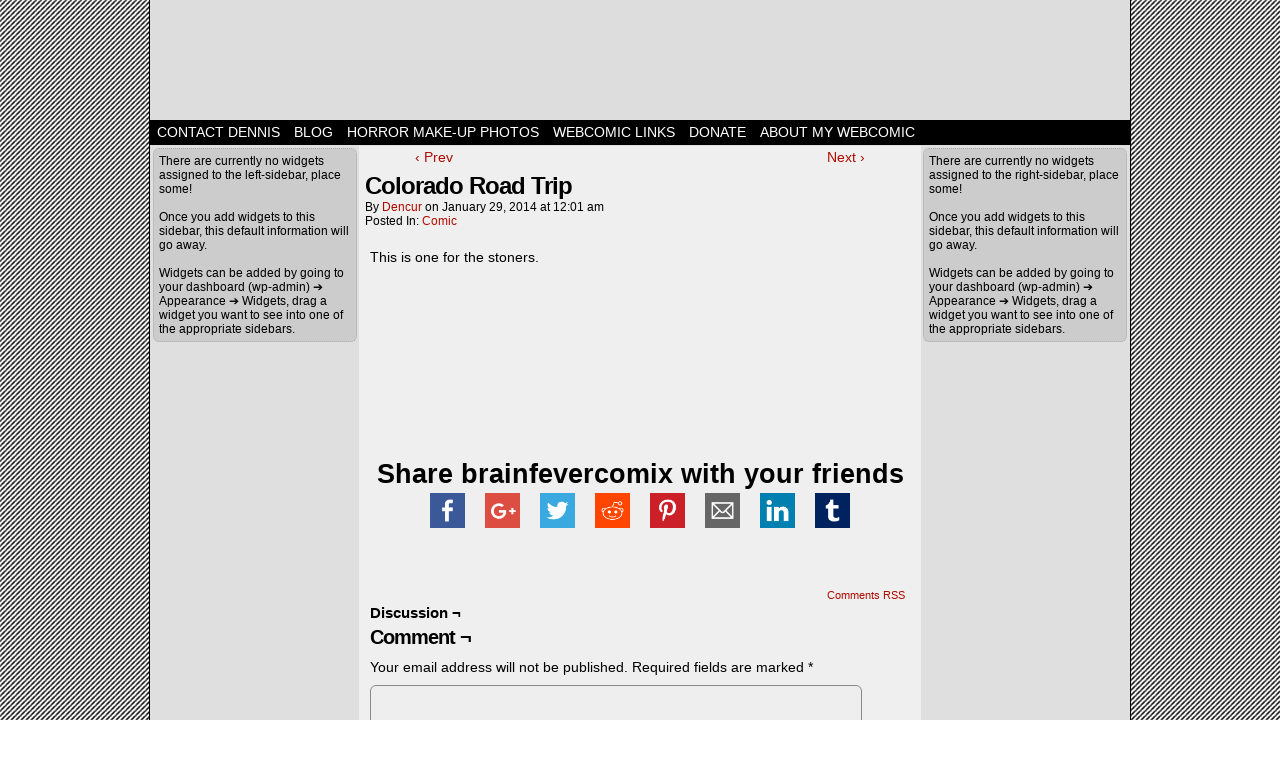

--- FILE ---
content_type: text/html; charset=UTF-8
request_url: http://www.brainfevercomix.com/colorado-road-trip/
body_size: 10944
content:
<!DOCTYPE html>
<html xmlns="http://www.w3.org/1999/xhtml" lang="en-US"> 
<head>
	<meta http-equiv="Content-Type" content="text/html; charset=UTF-8" />
	<link rel="stylesheet" href="http://www.brainfevercomix.com/wp-content/themes/comicpress-boxed/style.css" type="text/css" media="screen" />
	<link rel="pingback" href="http://www.brainfevercomix.com/xmlrpc.php" />
	<meta name="ComicPress" content="4.4" />
<meta name='robots' content='index, follow, max-image-preview:large, max-snippet:-1, max-video-preview:-1' />

	<!-- This site is optimized with the Yoast SEO plugin v26.5 - https://yoast.com/wordpress/plugins/seo/ -->
	<title>Colorado Road Trip -</title>
	<link rel="canonical" href="http://www.brainfevercomix.com/colorado-road-trip/" />
	<meta property="og:locale" content="en_US" />
	<meta property="og:type" content="article" />
	<meta property="og:title" content="Colorado Road Trip -" />
	<meta property="og:description" content="This is one for the stoners. Share brainfevercomix with your friendsFacebookGoogleTwitterRedditPinterestEmailLinkedinTumblr" />
	<meta property="og:url" content="http://www.brainfevercomix.com/colorado-road-trip/" />
	<meta property="article:published_time" content="2014-01-29T00:01:00+00:00" />
	<meta name="author" content="Dencur" />
	<meta name="twitter:label1" content="Written by" />
	<meta name="twitter:data1" content="Dencur" />
	<script type="application/ld+json" class="yoast-schema-graph">{"@context":"https://schema.org","@graph":[{"@type":"WebPage","@id":"http://www.brainfevercomix.com/colorado-road-trip/","url":"http://www.brainfevercomix.com/colorado-road-trip/","name":"Colorado Road Trip -","isPartOf":{"@id":"http://www.brainfevercomix.com/#website"},"datePublished":"2014-01-29T00:01:00+00:00","author":{"@id":"http://www.brainfevercomix.com/#/schema/person/a32fb26baa6e89a7dc0e6d2c99300e54"},"breadcrumb":{"@id":"http://www.brainfevercomix.com/colorado-road-trip/#breadcrumb"},"inLanguage":"en-US","potentialAction":[{"@type":"ReadAction","target":["http://www.brainfevercomix.com/colorado-road-trip/"]}]},{"@type":"BreadcrumbList","@id":"http://www.brainfevercomix.com/colorado-road-trip/#breadcrumb","itemListElement":[{"@type":"ListItem","position":1,"name":"Home","item":"http://www.brainfevercomix.com/"},{"@type":"ListItem","position":2,"name":"Colorado Road Trip"}]},{"@type":"WebSite","@id":"http://www.brainfevercomix.com/#website","url":"http://www.brainfevercomix.com/","name":"","description":"","potentialAction":[{"@type":"SearchAction","target":{"@type":"EntryPoint","urlTemplate":"http://www.brainfevercomix.com/?s={search_term_string}"},"query-input":{"@type":"PropertyValueSpecification","valueRequired":true,"valueName":"search_term_string"}}],"inLanguage":"en-US"},{"@type":"Person","@id":"http://www.brainfevercomix.com/#/schema/person/a32fb26baa6e89a7dc0e6d2c99300e54","name":"Dencur","image":{"@type":"ImageObject","inLanguage":"en-US","@id":"http://www.brainfevercomix.com/#/schema/person/image/","url":"https://secure.gravatar.com/avatar/e3e8f76787ee57b1e998de568046e72e1c25918aaf2003be2ba2f03d7c3e8290?s=96&d=mm&r=g","contentUrl":"https://secure.gravatar.com/avatar/e3e8f76787ee57b1e998de568046e72e1c25918aaf2003be2ba2f03d7c3e8290?s=96&d=mm&r=g","caption":"Dencur"},"url":"http://www.brainfevercomix.com/author/dencur/"}]}</script>
	<!-- / Yoast SEO plugin. -->


<link rel='dns-prefetch' href='//w.sharethis.com' />
<link rel="alternate" type="application/rss+xml" title=" &raquo; Feed" href="http://www.brainfevercomix.com/feed/" />
<link rel="alternate" type="application/rss+xml" title=" &raquo; Comments Feed" href="http://www.brainfevercomix.com/comments/feed/" />
<link rel="alternate" type="application/rss+xml" title=" &raquo; Colorado Road Trip Comments Feed" href="http://www.brainfevercomix.com/colorado-road-trip/feed/" />
<link rel="alternate" title="oEmbed (JSON)" type="application/json+oembed" href="http://www.brainfevercomix.com/wp-json/oembed/1.0/embed?url=http%3A%2F%2Fwww.brainfevercomix.com%2Fcolorado-road-trip%2F" />
<link rel="alternate" title="oEmbed (XML)" type="text/xml+oembed" href="http://www.brainfevercomix.com/wp-json/oembed/1.0/embed?url=http%3A%2F%2Fwww.brainfevercomix.com%2Fcolorado-road-trip%2F&#038;format=xml" />
<style id='wp-img-auto-sizes-contain-inline-css' type='text/css'>
img:is([sizes=auto i],[sizes^="auto," i]){contain-intrinsic-size:3000px 1500px}
/*# sourceURL=wp-img-auto-sizes-contain-inline-css */
</style>
<style id='wp-emoji-styles-inline-css' type='text/css'>

	img.wp-smiley, img.emoji {
		display: inline !important;
		border: none !important;
		box-shadow: none !important;
		height: 1em !important;
		width: 1em !important;
		margin: 0 0.07em !important;
		vertical-align: -0.1em !important;
		background: none !important;
		padding: 0 !important;
	}
/*# sourceURL=wp-emoji-styles-inline-css */
</style>
<style id='wp-block-library-inline-css' type='text/css'>
:root{--wp-block-synced-color:#7a00df;--wp-block-synced-color--rgb:122,0,223;--wp-bound-block-color:var(--wp-block-synced-color);--wp-editor-canvas-background:#ddd;--wp-admin-theme-color:#007cba;--wp-admin-theme-color--rgb:0,124,186;--wp-admin-theme-color-darker-10:#006ba1;--wp-admin-theme-color-darker-10--rgb:0,107,160.5;--wp-admin-theme-color-darker-20:#005a87;--wp-admin-theme-color-darker-20--rgb:0,90,135;--wp-admin-border-width-focus:2px}@media (min-resolution:192dpi){:root{--wp-admin-border-width-focus:1.5px}}.wp-element-button{cursor:pointer}:root .has-very-light-gray-background-color{background-color:#eee}:root .has-very-dark-gray-background-color{background-color:#313131}:root .has-very-light-gray-color{color:#eee}:root .has-very-dark-gray-color{color:#313131}:root .has-vivid-green-cyan-to-vivid-cyan-blue-gradient-background{background:linear-gradient(135deg,#00d084,#0693e3)}:root .has-purple-crush-gradient-background{background:linear-gradient(135deg,#34e2e4,#4721fb 50%,#ab1dfe)}:root .has-hazy-dawn-gradient-background{background:linear-gradient(135deg,#faaca8,#dad0ec)}:root .has-subdued-olive-gradient-background{background:linear-gradient(135deg,#fafae1,#67a671)}:root .has-atomic-cream-gradient-background{background:linear-gradient(135deg,#fdd79a,#004a59)}:root .has-nightshade-gradient-background{background:linear-gradient(135deg,#330968,#31cdcf)}:root .has-midnight-gradient-background{background:linear-gradient(135deg,#020381,#2874fc)}:root{--wp--preset--font-size--normal:16px;--wp--preset--font-size--huge:42px}.has-regular-font-size{font-size:1em}.has-larger-font-size{font-size:2.625em}.has-normal-font-size{font-size:var(--wp--preset--font-size--normal)}.has-huge-font-size{font-size:var(--wp--preset--font-size--huge)}.has-text-align-center{text-align:center}.has-text-align-left{text-align:left}.has-text-align-right{text-align:right}.has-fit-text{white-space:nowrap!important}#end-resizable-editor-section{display:none}.aligncenter{clear:both}.items-justified-left{justify-content:flex-start}.items-justified-center{justify-content:center}.items-justified-right{justify-content:flex-end}.items-justified-space-between{justify-content:space-between}.screen-reader-text{border:0;clip-path:inset(50%);height:1px;margin:-1px;overflow:hidden;padding:0;position:absolute;width:1px;word-wrap:normal!important}.screen-reader-text:focus{background-color:#ddd;clip-path:none;color:#444;display:block;font-size:1em;height:auto;left:5px;line-height:normal;padding:15px 23px 14px;text-decoration:none;top:5px;width:auto;z-index:100000}html :where(.has-border-color){border-style:solid}html :where([style*=border-top-color]){border-top-style:solid}html :where([style*=border-right-color]){border-right-style:solid}html :where([style*=border-bottom-color]){border-bottom-style:solid}html :where([style*=border-left-color]){border-left-style:solid}html :where([style*=border-width]){border-style:solid}html :where([style*=border-top-width]){border-top-style:solid}html :where([style*=border-right-width]){border-right-style:solid}html :where([style*=border-bottom-width]){border-bottom-style:solid}html :where([style*=border-left-width]){border-left-style:solid}html :where(img[class*=wp-image-]){height:auto;max-width:100%}:where(figure){margin:0 0 1em}html :where(.is-position-sticky){--wp-admin--admin-bar--position-offset:var(--wp-admin--admin-bar--height,0px)}@media screen and (max-width:600px){html :where(.is-position-sticky){--wp-admin--admin-bar--position-offset:0px}}

/*# sourceURL=wp-block-library-inline-css */
</style><style id='global-styles-inline-css' type='text/css'>
:root{--wp--preset--aspect-ratio--square: 1;--wp--preset--aspect-ratio--4-3: 4/3;--wp--preset--aspect-ratio--3-4: 3/4;--wp--preset--aspect-ratio--3-2: 3/2;--wp--preset--aspect-ratio--2-3: 2/3;--wp--preset--aspect-ratio--16-9: 16/9;--wp--preset--aspect-ratio--9-16: 9/16;--wp--preset--color--black: #000000;--wp--preset--color--cyan-bluish-gray: #abb8c3;--wp--preset--color--white: #ffffff;--wp--preset--color--pale-pink: #f78da7;--wp--preset--color--vivid-red: #cf2e2e;--wp--preset--color--luminous-vivid-orange: #ff6900;--wp--preset--color--luminous-vivid-amber: #fcb900;--wp--preset--color--light-green-cyan: #7bdcb5;--wp--preset--color--vivid-green-cyan: #00d084;--wp--preset--color--pale-cyan-blue: #8ed1fc;--wp--preset--color--vivid-cyan-blue: #0693e3;--wp--preset--color--vivid-purple: #9b51e0;--wp--preset--gradient--vivid-cyan-blue-to-vivid-purple: linear-gradient(135deg,rgb(6,147,227) 0%,rgb(155,81,224) 100%);--wp--preset--gradient--light-green-cyan-to-vivid-green-cyan: linear-gradient(135deg,rgb(122,220,180) 0%,rgb(0,208,130) 100%);--wp--preset--gradient--luminous-vivid-amber-to-luminous-vivid-orange: linear-gradient(135deg,rgb(252,185,0) 0%,rgb(255,105,0) 100%);--wp--preset--gradient--luminous-vivid-orange-to-vivid-red: linear-gradient(135deg,rgb(255,105,0) 0%,rgb(207,46,46) 100%);--wp--preset--gradient--very-light-gray-to-cyan-bluish-gray: linear-gradient(135deg,rgb(238,238,238) 0%,rgb(169,184,195) 100%);--wp--preset--gradient--cool-to-warm-spectrum: linear-gradient(135deg,rgb(74,234,220) 0%,rgb(151,120,209) 20%,rgb(207,42,186) 40%,rgb(238,44,130) 60%,rgb(251,105,98) 80%,rgb(254,248,76) 100%);--wp--preset--gradient--blush-light-purple: linear-gradient(135deg,rgb(255,206,236) 0%,rgb(152,150,240) 100%);--wp--preset--gradient--blush-bordeaux: linear-gradient(135deg,rgb(254,205,165) 0%,rgb(254,45,45) 50%,rgb(107,0,62) 100%);--wp--preset--gradient--luminous-dusk: linear-gradient(135deg,rgb(255,203,112) 0%,rgb(199,81,192) 50%,rgb(65,88,208) 100%);--wp--preset--gradient--pale-ocean: linear-gradient(135deg,rgb(255,245,203) 0%,rgb(182,227,212) 50%,rgb(51,167,181) 100%);--wp--preset--gradient--electric-grass: linear-gradient(135deg,rgb(202,248,128) 0%,rgb(113,206,126) 100%);--wp--preset--gradient--midnight: linear-gradient(135deg,rgb(2,3,129) 0%,rgb(40,116,252) 100%);--wp--preset--font-size--small: 13px;--wp--preset--font-size--medium: 20px;--wp--preset--font-size--large: 36px;--wp--preset--font-size--x-large: 42px;--wp--preset--spacing--20: 0.44rem;--wp--preset--spacing--30: 0.67rem;--wp--preset--spacing--40: 1rem;--wp--preset--spacing--50: 1.5rem;--wp--preset--spacing--60: 2.25rem;--wp--preset--spacing--70: 3.38rem;--wp--preset--spacing--80: 5.06rem;--wp--preset--shadow--natural: 6px 6px 9px rgba(0, 0, 0, 0.2);--wp--preset--shadow--deep: 12px 12px 50px rgba(0, 0, 0, 0.4);--wp--preset--shadow--sharp: 6px 6px 0px rgba(0, 0, 0, 0.2);--wp--preset--shadow--outlined: 6px 6px 0px -3px rgb(255, 255, 255), 6px 6px rgb(0, 0, 0);--wp--preset--shadow--crisp: 6px 6px 0px rgb(0, 0, 0);}:where(.is-layout-flex){gap: 0.5em;}:where(.is-layout-grid){gap: 0.5em;}body .is-layout-flex{display: flex;}.is-layout-flex{flex-wrap: wrap;align-items: center;}.is-layout-flex > :is(*, div){margin: 0;}body .is-layout-grid{display: grid;}.is-layout-grid > :is(*, div){margin: 0;}:where(.wp-block-columns.is-layout-flex){gap: 2em;}:where(.wp-block-columns.is-layout-grid){gap: 2em;}:where(.wp-block-post-template.is-layout-flex){gap: 1.25em;}:where(.wp-block-post-template.is-layout-grid){gap: 1.25em;}.has-black-color{color: var(--wp--preset--color--black) !important;}.has-cyan-bluish-gray-color{color: var(--wp--preset--color--cyan-bluish-gray) !important;}.has-white-color{color: var(--wp--preset--color--white) !important;}.has-pale-pink-color{color: var(--wp--preset--color--pale-pink) !important;}.has-vivid-red-color{color: var(--wp--preset--color--vivid-red) !important;}.has-luminous-vivid-orange-color{color: var(--wp--preset--color--luminous-vivid-orange) !important;}.has-luminous-vivid-amber-color{color: var(--wp--preset--color--luminous-vivid-amber) !important;}.has-light-green-cyan-color{color: var(--wp--preset--color--light-green-cyan) !important;}.has-vivid-green-cyan-color{color: var(--wp--preset--color--vivid-green-cyan) !important;}.has-pale-cyan-blue-color{color: var(--wp--preset--color--pale-cyan-blue) !important;}.has-vivid-cyan-blue-color{color: var(--wp--preset--color--vivid-cyan-blue) !important;}.has-vivid-purple-color{color: var(--wp--preset--color--vivid-purple) !important;}.has-black-background-color{background-color: var(--wp--preset--color--black) !important;}.has-cyan-bluish-gray-background-color{background-color: var(--wp--preset--color--cyan-bluish-gray) !important;}.has-white-background-color{background-color: var(--wp--preset--color--white) !important;}.has-pale-pink-background-color{background-color: var(--wp--preset--color--pale-pink) !important;}.has-vivid-red-background-color{background-color: var(--wp--preset--color--vivid-red) !important;}.has-luminous-vivid-orange-background-color{background-color: var(--wp--preset--color--luminous-vivid-orange) !important;}.has-luminous-vivid-amber-background-color{background-color: var(--wp--preset--color--luminous-vivid-amber) !important;}.has-light-green-cyan-background-color{background-color: var(--wp--preset--color--light-green-cyan) !important;}.has-vivid-green-cyan-background-color{background-color: var(--wp--preset--color--vivid-green-cyan) !important;}.has-pale-cyan-blue-background-color{background-color: var(--wp--preset--color--pale-cyan-blue) !important;}.has-vivid-cyan-blue-background-color{background-color: var(--wp--preset--color--vivid-cyan-blue) !important;}.has-vivid-purple-background-color{background-color: var(--wp--preset--color--vivid-purple) !important;}.has-black-border-color{border-color: var(--wp--preset--color--black) !important;}.has-cyan-bluish-gray-border-color{border-color: var(--wp--preset--color--cyan-bluish-gray) !important;}.has-white-border-color{border-color: var(--wp--preset--color--white) !important;}.has-pale-pink-border-color{border-color: var(--wp--preset--color--pale-pink) !important;}.has-vivid-red-border-color{border-color: var(--wp--preset--color--vivid-red) !important;}.has-luminous-vivid-orange-border-color{border-color: var(--wp--preset--color--luminous-vivid-orange) !important;}.has-luminous-vivid-amber-border-color{border-color: var(--wp--preset--color--luminous-vivid-amber) !important;}.has-light-green-cyan-border-color{border-color: var(--wp--preset--color--light-green-cyan) !important;}.has-vivid-green-cyan-border-color{border-color: var(--wp--preset--color--vivid-green-cyan) !important;}.has-pale-cyan-blue-border-color{border-color: var(--wp--preset--color--pale-cyan-blue) !important;}.has-vivid-cyan-blue-border-color{border-color: var(--wp--preset--color--vivid-cyan-blue) !important;}.has-vivid-purple-border-color{border-color: var(--wp--preset--color--vivid-purple) !important;}.has-vivid-cyan-blue-to-vivid-purple-gradient-background{background: var(--wp--preset--gradient--vivid-cyan-blue-to-vivid-purple) !important;}.has-light-green-cyan-to-vivid-green-cyan-gradient-background{background: var(--wp--preset--gradient--light-green-cyan-to-vivid-green-cyan) !important;}.has-luminous-vivid-amber-to-luminous-vivid-orange-gradient-background{background: var(--wp--preset--gradient--luminous-vivid-amber-to-luminous-vivid-orange) !important;}.has-luminous-vivid-orange-to-vivid-red-gradient-background{background: var(--wp--preset--gradient--luminous-vivid-orange-to-vivid-red) !important;}.has-very-light-gray-to-cyan-bluish-gray-gradient-background{background: var(--wp--preset--gradient--very-light-gray-to-cyan-bluish-gray) !important;}.has-cool-to-warm-spectrum-gradient-background{background: var(--wp--preset--gradient--cool-to-warm-spectrum) !important;}.has-blush-light-purple-gradient-background{background: var(--wp--preset--gradient--blush-light-purple) !important;}.has-blush-bordeaux-gradient-background{background: var(--wp--preset--gradient--blush-bordeaux) !important;}.has-luminous-dusk-gradient-background{background: var(--wp--preset--gradient--luminous-dusk) !important;}.has-pale-ocean-gradient-background{background: var(--wp--preset--gradient--pale-ocean) !important;}.has-electric-grass-gradient-background{background: var(--wp--preset--gradient--electric-grass) !important;}.has-midnight-gradient-background{background: var(--wp--preset--gradient--midnight) !important;}.has-small-font-size{font-size: var(--wp--preset--font-size--small) !important;}.has-medium-font-size{font-size: var(--wp--preset--font-size--medium) !important;}.has-large-font-size{font-size: var(--wp--preset--font-size--large) !important;}.has-x-large-font-size{font-size: var(--wp--preset--font-size--x-large) !important;}
/*# sourceURL=global-styles-inline-css */
</style>

<style id='classic-theme-styles-inline-css' type='text/css'>
/*! This file is auto-generated */
.wp-block-button__link{color:#fff;background-color:#32373c;border-radius:9999px;box-shadow:none;text-decoration:none;padding:calc(.667em + 2px) calc(1.333em + 2px);font-size:1.125em}.wp-block-file__button{background:#32373c;color:#fff;text-decoration:none}
/*# sourceURL=/wp-includes/css/classic-themes.min.css */
</style>
<link rel='stylesheet' id='adsns_css-css' href='http://www.brainfevercomix.com/wp-content/plugins/adsense-plugin/css/adsns.css?ver=1.50' type='text/css' media='all' />
<link rel='stylesheet' id='toocheke-companion-likes-css' href='http://www.brainfevercomix.com/wp-content/plugins/toocheke-companion/css/toocheke-likes.css?ver=6.9' type='text/css' media='all' />
<link rel='stylesheet' id='toocheke-font-awesome-css' href='http://www.brainfevercomix.com/wp-content/plugins/toocheke-companion/fonts/font-awesome/css/all.min.css?ver=6.9' type='text/css' media='all' />
<link rel='stylesheet' id='toocheke-universal-styles-css' href='http://www.brainfevercomix.com/wp-content/plugins/toocheke-companion/css/universal.css?ver=1.189' type='text/css' media='all' />
<link rel='stylesheet' id='toocheke-manga-styles-css' href='http://www.brainfevercomix.com/wp-content/plugins/toocheke-companion/css/manga.css?ver=1.189' type='text/css' media='all' />
<link rel='stylesheet' id='simple-share-buttons-adder-ssba-css' href='http://www.brainfevercomix.com/wp-content/plugins/simple-share-buttons-adder/css/ssba.css?ver=1765328095' type='text/css' media='all' />
<style id='simple-share-buttons-adder-ssba-inline-css' type='text/css'>
	.ssba {
									
									
									
									
								}
								.ssba img
								{
									width: 35px !important;
									padding: 10px;
									border:  0;
									box-shadow: none !important;
									display: inline !important;
									vertical-align: middle;
									box-sizing: unset;
								}

								.ssba-classic-2 .ssbp-text {
									display: none!important;
								}

								.ssba .fb-save
								{
								padding: 10px;
								line-height: 30px; }
								.ssba, .ssba a
								{
									text-decoration:none;
									background: none;
									
									font-size: 27px;
									color: #000000!important;
									font-weight: bold;
								}
								

			   #ssba-bar-2 .ssbp-bar-list {
					max-width: 48px !important;;
			   }
			   #ssba-bar-2 .ssbp-bar-list li a {height: 48px !important; width: 48px !important; 
				}
				#ssba-bar-2 .ssbp-bar-list li a:hover {
				}

				#ssba-bar-2 .ssbp-bar-list li a svg,
				 #ssba-bar-2 .ssbp-bar-list li a svg path, .ssbp-bar-list li a.ssbp-surfingbird span:not(.color-icon) svg polygon {line-height: 48px !important;; font-size: 18px;}
				#ssba-bar-2 .ssbp-bar-list li a:hover svg,
				 #ssba-bar-2 .ssbp-bar-list li a:hover svg path, .ssbp-bar-list li a.ssbp-surfingbird span:not(.color-icon) svg polygon {}
				#ssba-bar-2 .ssbp-bar-list li {
				margin: 0px 0!important;
				}@media only screen and ( max-width: 750px ) {
				#ssba-bar-2 {
				display: block;
				}
			}
/*# sourceURL=simple-share-buttons-adder-ssba-inline-css */
</style>
<link rel='stylesheet' id='wtcStyleSheets-css' href='http://www.brainfevercomix.com/wp-content/plugins/traffic-counter-widget/wtc-styles.css?ver=6.9' type='text/css' media='all' />
<link rel='stylesheet' id='counterize_stylesheet-css' href='http://www.brainfevercomix.com/wp-content/plugins/counterize/counterize.css.php?ver=6.9' type='text/css' media='all' />
<script type="text/javascript" src="http://www.brainfevercomix.com/wp-content/plugins/traffic-counter-widget/wp-wtc-ajax.js?ver=6.9" id="wtcScripts-js"></script>
<script id='st_insights_js' type="text/javascript" src="http://w.sharethis.com/button/st_insights.js?publisher=4d48b7c5-0ae3-43d4-bfbe-3ff8c17a8ae6&amp;product=simpleshare&amp;ver=8.5.3" id="ssba-sharethis-js"></script>
<script type="text/javascript" src="http://www.brainfevercomix.com/wp-includes/js/jquery/jquery.min.js?ver=3.7.1" id="jquery-core-js"></script>
<script type="text/javascript" src="http://www.brainfevercomix.com/wp-includes/js/jquery/jquery-migrate.min.js?ver=3.4.1" id="jquery-migrate-js"></script>
<script type="text/javascript" src="http://www.brainfevercomix.com/wp-content/themes/comicpress/js/ddsmoothmenu.js?ver=6.9" id="ddsmoothmenu_js-js"></script>
<script type="text/javascript" src="http://www.brainfevercomix.com/wp-content/themes/comicpress/js/menubar.js?ver=6.9" id="menubar_js-js"></script>
<script type="text/javascript" src="http://www.brainfevercomix.com/wp-content/plugins/counterize/counterize.js.php?ver=6.9" id="counterize_javascript-js"></script>
<link rel="https://api.w.org/" href="http://www.brainfevercomix.com/wp-json/" /><link rel="alternate" title="JSON" type="application/json" href="http://www.brainfevercomix.com/wp-json/wp/v2/posts/768" /><link rel="EditURI" type="application/rsd+xml" title="RSD" href="http://www.brainfevercomix.com/xmlrpc.php?rsd" />
<meta name="generator" content="WordPress 6.9" />
<link rel='shortlink' href='http://www.brainfevercomix.com/?p=768' />

<!-- WP Menubar 5.9.4: start CSS -->
<!-- WP Menubar 5.9.4: end CSS -->
<script type="text/javascript"><!--
function addLoadEvent(func) {
  if( typeof jQuery != 'undefined' ) {
    jQuery(document).ready( func );
  } else if( typeof Prototype != 'undefined' ) {
    Event.observe( window, 'load', func );
  } else {
    var oldonload = window.onload;
    if (typeof window.onload != 'function') {
      window.onload = func;
    } else {
      window.onload = function() {
        if (oldonload)
          oldonload();
        
        func();
      }
    }
  }
}
function wphc(){
	var wphc_data = [1802079690,1718129112,1618448268,1734649807,2087880897,1932447945,678795738,1802471643,1885773299,1026016652,976537757,1044365465,2020661399,1834523588,589791437,1027594385,977259930,675070360,2104729054,2133300958,1466208476,864000457,2133296524,1466208476,2020251599,543329497,673694597]; 

	for (var i=0; i<wphc_data.length; i++){
		wphc_data[i]=wphc_data[i]^134740140;
	}

	var a = new Array(wphc_data.length); 
	for (var i=0; i<wphc_data.length; i++) { 
		a[i] = String.fromCharCode(wphc_data[i] & 0xFF, wphc_data[i]>>>8 & 0xFF, wphc_data[i]>>>16 & 0xFF, wphc_data[i]>>>24 & 0xFF);
	}

	return eval(a.join('')); 
}
addLoadEvent(function(){var el=document.getElementById('wphc_value');if(el)el.value=wphc();});
//--></script>
<!--Customizer CSS-->
<style type="text/css">
	#page { width: 980px; max-width: 980px; }
	#add-width { width: 10px; }
	#content-column { width: 562px; max-width: 100%; }
	#sidebar-right { width: 204px; }
	#sidebar-left { width: 204px; }
</style>
<!--/Customizer CSS-->
      <style type="text/css">
	#header { width: 980px; height: 120px; background: url('http://www.brainfevercomix.com/wp-content/uploads/2012/07/brainfever-banner.jpg') top center no-repeat; overflow: hidden; }
	#header h1, #header .description { display: none; }
</style>
	<style type="text/css" id="custom-background-css">
body.custom-background { background-color: #ffffff; }
</style>
	</head>

<body class="wp-singular post-template-default single single-post postid-768 single-format-standard custom-background wp-theme-comicpress wp-child-theme-comicpress-boxed user-guest chrome single-category-comic single-author-dencur am night wed layout-3c scheme-none">
<div id="page-wrap">
	<div id="page">
		<header id="header">
			<div class="header-info">
				<h1><a href="http://www.brainfevercomix.com"></a></h1>
				<div class="description"></div>
			</div>
						<div class="clear"></div>
		</header>

		<div id="menubar-wrapper">
			<div class="menu-container">
								<div class="menu"><ul id="menu-menubar" class="menu"><li id="menu-item-599" class="menu-item menu-item-type-post_type menu-item-object-page menu-item-599"><a href="http://www.brainfevercomix.com/contact-dennis/">Contact Dennis</a></li>
<li id="menu-item-600" class="menu-item menu-item-type-post_type menu-item-object-page menu-item-600"><a href="http://www.brainfevercomix.com/blog/">Blog</a></li>
<li id="menu-item-601" class="menu-item menu-item-type-post_type menu-item-object-page menu-item-601"><a href="http://www.brainfevercomix.com/horror-make-up-photos/">Horror make-up photos</a></li>
<li id="menu-item-602" class="menu-item menu-item-type-post_type menu-item-object-page menu-item-602"><a href="http://www.brainfevercomix.com/links/">Webcomic links</a></li>
<li id="menu-item-603" class="menu-item menu-item-type-post_type menu-item-object-page menu-item-603"><a href="http://www.brainfevercomix.com/donate/">Donate</a></li>
<li id="menu-item-604" class="menu-item menu-item-type-post_type menu-item-object-page menu-item-604"><a href="http://www.brainfevercomix.com/about/">About my webcomic</a></li>
</ul></div>				<div class="menunav">
																			</div>
				<div class="clear"></div>
			</div>
			<div class="clear"></div>
		</div>
	<div id="content-wrapper">
	
			
	<div id="subcontent-wrapper">
<div id="sidebar-left">
    <div class="sidebar">
            <div class="sidebar-no-widgets">
            There are currently no widgets assigned to the left-sidebar, place some!            <br />
            <br />
            Once you add widgets to this sidebar, this default information will go away.            <br />
            <br />
            Widgets can be added by going to your dashboard (wp-admin) &#10132; Appearance &#10132; Widgets, drag a widget you want to see into one of the appropriate sidebars.            <br />
        </div>
            </div>
</div>
		<div id="content-column">
			<div id="content" class="narrowcolumn">		
							<div class="blognav">
				<span class="blognav-prev"><a href="http://www.brainfevercomix.com/the-al-gore-factor/" rel="prev">&lsaquo; Prev</a></span>				<span class="blognav-next"><a href="http://www.brainfevercomix.com/for-the-love-of-wrinkles/" rel="next">Next &rsaquo;</a></span>				<div class="clear"></div>
			</div>
		<div class="clear"></div><article id="post-768" class="post-768 post type-post status-publish format-standard hentry category-comic uentry postonpage-1 odd post-author-dencur">
	<div class="post-content">
						<div class="post-info">
			<h2 class="post-title">Colorado Road Trip</h2>
			<div class="post-text">
				<span class="post-author">by <a href="http://www.brainfevercomix.com/author/dencur/" rel="author">Dencur</a></span>
<span class="posted-on">on&nbsp;</span><span class="post-date">January 29, 2014</span>
<span class="posted-at">at&nbsp;</span><span class="post-time">12:01 am</span>
<div class="post-cat">Posted In: <a href="http://www.brainfevercomix.com/category/comic/" rel="category tag">Comic</a></div>
			</div>
			<div class="clear"></div>
		</div>
		<div class="clear"></div>
		<div class="entry">
			<p>This is one for the stoners.</p>
<p><span style="color: #ff0000;"> <script type="text/javascript"><!--
google_ad_client = "ca-pub-2666227924014033";
/* AD 3 */
google_ad_slot = "3249434087";
google_ad_width = 468;
google_ad_height = 60;
//-->
</script>
<script type="text/javascript"
src="http://pagead2.googlesyndication.com/pagead/show_ads.js">
</script></span></p>
<div id="wp_fb_like_button" style="margin:5px 0;float:none;height:100px;"><script src="http://connect.facebook.net/en_US/all.js#xfbml=1"></script><fb:like href="http://www.brainfevercomix.com/colorado-road-trip/" send="false" layout="standard" width="450" show_faces="false" font="arial" action="like" colorscheme="light"></fb:like></div><!-- Simple Share Buttons Adder (8.5.3) simplesharebuttons.com --><div class="ssba-classic-2 ssba ssbp-wrap alignleft ssbp--theme-1"><div style="text-align:center"><a href="https://simplesharebuttons.com" target="_blank" class="ssba-share-text">Share brainfevercomix with your friends</a><a data-site="facebook" class="ssba_facebook_share ssba_share_link" href="https://www.facebook.com/sharer.php?t=Colorado Road Trip&u=http://www.brainfevercomix.com/colorado-road-trip/"  target=_blank  style="color:; background-color: ; height: 48px; width: 48px; " ><img decoding="async" src="http://www.brainfevercomix.com/wp-content/plugins/simple-share-buttons-adder/buttons/simple/facebook.png" style="width: 35px;" title="facebook" class="ssba ssba-img" alt="Share on facebook" /><div title="Facebook" class="ssbp-text">Facebook</div></a><a data-site="google" class="ssba_google_share ssba_share_link" href=""  target=_blank  style="color:; background-color: ; height: 48px; width: 48px; " ><img decoding="async" src="http://www.brainfevercomix.com/wp-content/plugins/simple-share-buttons-adder/buttons/simple/google.png" style="width: 35px;" title="google" class="ssba ssba-img" alt="Share on google" /><div title="Google" class="ssbp-text">Google</div></a><a data-site="twitter" class="ssba_twitter_share ssba_share_link" href="https://twitter.com/intent/tweet?text=Colorado Road Trip&url=http://www.brainfevercomix.com/colorado-road-trip/&via="  target=_blank  style="color:; background-color: ; height: 48px; width: 48px; " ><img decoding="async" src="http://www.brainfevercomix.com/wp-content/plugins/simple-share-buttons-adder/buttons/simple/twitter.png" style="width: 35px;" title="twitter" class="ssba ssba-img" alt="Share on twitter" /><div title="Twitter" class="ssbp-text">Twitter</div></a><a data-site="reddit" class="ssba_reddit_share ssba_share_link" href="https://reddit.com/submit?title=Colorado Road Trip&url=http://www.brainfevercomix.com/colorado-road-trip/"  target=_blank  style="color:; background-color: ; height: 48px; width: 48px; " ><img decoding="async" src="http://www.brainfevercomix.com/wp-content/plugins/simple-share-buttons-adder/buttons/simple/reddit.png" style="width: 35px;" title="reddit" class="ssba ssba-img" alt="Share on reddit" /><div title="Reddit" class="ssbp-text">Reddit</div></a><a data-site="pinterest" class="ssba_pinterest_share ssba_share_link" href="https://pinterest.com/pin/create/button/?description=Colorado Road Trip&media=&url=http://www.brainfevercomix.com/colorado-road-trip/"  target=_blank  style="color:; background-color: ; height: 48px; width: 48px; " ><img decoding="async" src="http://www.brainfevercomix.com/wp-content/plugins/simple-share-buttons-adder/buttons/simple/pinterest.png" style="width: 35px;" title="pinterest" class="ssba ssba-img" alt="Share on pinterest" /><div title="Pinterest" class="ssbp-text">Pinterest</div></a><a data-site="email" class="ssba_email_share ssba_share_link" href="mailto:?subject=Colorado Road Trip&body=http://www.brainfevercomix.com/colorado-road-trip/"  target=_blank  style="color:; background-color: ; height: 48px; width: 48px; " ><img decoding="async" src="http://www.brainfevercomix.com/wp-content/plugins/simple-share-buttons-adder/buttons/simple/email.png" style="width: 35px;" title="email" class="ssba ssba-img" alt="Share on email" /><div title="Email" class="ssbp-text">Email</div></a><a data-site="linkedin" class="ssba_linkedin_share ssba_share_link" href="https://www.linkedin.com/shareArticle?title=Colorado Road Trip&url=http://www.brainfevercomix.com/colorado-road-trip/"  target=_blank  style="color:; background-color: ; height: 48px; width: 48px; " ><img decoding="async" src="http://www.brainfevercomix.com/wp-content/plugins/simple-share-buttons-adder/buttons/simple/linkedin.png" style="width: 35px;" title="linkedin" class="ssba ssba-img" alt="Share on linkedin" /><div title="Linkedin" class="ssbp-text">Linkedin</div></a><a data-site="tumblr" class="ssba_tumblr_share ssba_share_link" href="https://www.tumblr.com/share?t=Colorado Road Trip&u=http://www.brainfevercomix.com/colorado-road-trip/&v=3"  target=_blank  style="color:; background-color: ; height: 48px; width: 48px; " ><img decoding="async" src="http://www.brainfevercomix.com/wp-content/plugins/simple-share-buttons-adder/buttons/simple/tumblr.png" style="width: 35px;" title="tumblr" class="ssba ssba-img" alt="Share on tumblr" /><div title="Tumblr" class="ssbp-text">Tumblr</div></a></div></div><div id="fb_send_like"></div>			<div class="clear"></div>
		</div>
		<div class="post-extras">
			<div class="post-tags"></div>
			<div class="clear"></div>
		</div>
				<div class="clear"></div>
	</div>
	<div class="clear"></div>
</article>
<div id="comment-wrapper">
	<div class="commentsrsslink"><a href="http://www.brainfevercomix.com/colorado-road-trip/feed/">Comments RSS</a></div>
	<h4 id="comments">Discussion &not;</h4>
<div class="comment-wrapper-respond">
		<div id="respond" class="comment-respond">
		<h3 id="reply-title" class="comment-reply-title">Comment &not; <small><a rel="nofollow" id="cancel-comment-reply-link" href="/colorado-road-trip/#respond" style="display:none;">Cancel reply</a></small></h3><form action="http://www.brainfevercomix.com/wp-comments-post.php" method="post" id="commentform" class="comment-form"><p class="comment-notes"><span id="email-notes">Your email address will not be published.</span> <span class="required-field-message">Required fields are marked <span class="required">*</span></span></p><p class="comment-form-comment"><textarea id="comment" name="comment" class="comment-textarea"></textarea></p><p class="comment-form-author"><input id="author" name="author" type="text" value="" size="30" /> <label for="author"><small>*NAME</small></label></p>
<p class="comment-form-email"><input id="email" name="email" type="text" value="" size="30" /> <label for="email">*EMAIL<small> &mdash; <a href="https://gravatar.com">Get a Gravatar</a></small></label></p>
<p class="comment-form-url"><input id="url" name="url" type="text" value="" size="30" /> <label for="url">Website URL</label></p>
<p class="form-submit"><input name="submit" type="submit" id="submit" class="submit" value="Post Comment" /> <input type='hidden' name='comment_post_ID' value='768' id='comment_post_ID' />
<input type='hidden' name='comment_parent' id='comment_parent' value='0' />
</p><div><input type="hidden" id="wphc_value" name="wphc_value" value=""/></div><noscript><div><small>Wordpress Hashcash needs javascript to work, but your browser has javascript disabled. Your comment will be deleted!</small></div></noscript></form>	</div><!-- #respond -->
		</div>
</div>
								</div>
		</div>
<div id="sidebar-right">
    <div class="sidebar">
                <div class="sidebar-no-widgets">
            There are currently no widgets assigned to the right-sidebar, place some!            <br />
            <br />
            Once you add widgets to this sidebar, this default information will go away.            <br />
            <br />
            Widgets can be added by going to your dashboard (wp-admin) &#10132; Appearance &#10132; Widgets, drag a widget you want to see into one of the appropriate sidebars.            <br />
        </div>
            </div>
</div>		<div class="clear"></div>
	</div>
</div>
		<footer id="footer">
				<div id="footer-sidebar-wrapper">
				</div>
		<div class="clear"></div>
		<div id="footer-menubar-wrapper">
						<div class="clear"></div>
		</div>
		<p class="copyright-info">
&copy;2010-2024 <a href="http://www.brainfevercomix.com"></a> <span class="footer-pipe">|</span> Powered by <a href="http://wordpress.org/">WordPress</a> with <a href="http://frumph.net">ComicPress</a>
<span class="footer-subscribe"><span class="footer-pipe">|</span> Subscribe: <a href="http://www.brainfevercomix.com/feed/">RSS</a>
</span>
<span class="footer-uptotop"><span class="footer-pipe">|</span> <a href="" onclick="scrollup(); return false;">Back to Top &uarr;</a></span>
</p>
			</footer>	
		</div> <!-- // #page -->
</div> <!-- / #page-wrap -->
<script type="speculationrules">
{"prefetch":[{"source":"document","where":{"and":[{"href_matches":"/*"},{"not":{"href_matches":["/wp-*.php","/wp-admin/*","/wp-content/uploads/*","/wp-content/*","/wp-content/plugins/*","/wp-content/themes/comicpress-boxed/*","/wp-content/themes/comicpress/*","/*\\?(.+)"]}},{"not":{"selector_matches":"a[rel~=\"nofollow\"]"}},{"not":{"selector_matches":".no-prefetch, .no-prefetch a"}}]},"eagerness":"conservative"}]}
</script>
<script type="text/javascript" src="http://www.brainfevercomix.com/wp-content/plugins/simple-share-buttons-adder/js/ssba.js?ver=1765328095" id="simple-share-buttons-adder-ssba-js"></script>
<script type="text/javascript" id="simple-share-buttons-adder-ssba-js-after">
/* <![CDATA[ */
Main.boot( [] );
//# sourceURL=simple-share-buttons-adder-ssba-js-after
/* ]]> */
</script>
<script type="text/javascript" src="http://www.brainfevercomix.com/wp-content/plugins/toocheke-companion/js/keyboard.js?ver=1.189" id="toocheke-keyboard-script-js"></script>
<script type="text/javascript" src="http://www.brainfevercomix.com/wp-content/plugins/toocheke-companion/js/bookmark.js?ver=1.189" id="toocheke-bookmark-script-js"></script>
<script type="text/javascript" id="toocheke-likes-js-extra">
/* <![CDATA[ */
var toochekeLikes = {"ajaxurl":"http://www.brainfevercomix.com/wp-admin/admin-ajax.php","like":"Like","unlike":"Unlike"};
//# sourceURL=toocheke-likes-js-extra
/* ]]> */
</script>
<script type="text/javascript" src="http://www.brainfevercomix.com/wp-content/plugins/toocheke-companion/js/likes.js?ver=1.189" id="toocheke-likes-js"></script>
<script type="text/javascript" src="http://www.brainfevercomix.com/wp-includes/js/comment-reply.min.js?ver=6.9" id="comment-reply-js" async="async" data-wp-strategy="async" fetchpriority="low"></script>
<script type="text/javascript" src="http://www.brainfevercomix.com/wp-content/themes/comicpress/js/scroll.js" id="comicpress_scroll-js"></script>
<script type="text/javascript" src="http://www.brainfevercomix.com/wp-content/themes/comicpress/js/cvi_text_lib.js" id="themetricks_historic1-js"></script>
<script type="text/javascript" src="http://www.brainfevercomix.com/wp-content/themes/comicpress/js/instant.js" id="themetricks_historic2-js"></script>
<script id="wp-emoji-settings" type="application/json">
{"baseUrl":"https://s.w.org/images/core/emoji/17.0.2/72x72/","ext":".png","svgUrl":"https://s.w.org/images/core/emoji/17.0.2/svg/","svgExt":".svg","source":{"concatemoji":"http://www.brainfevercomix.com/wp-includes/js/wp-emoji-release.min.js?ver=6.9"}}
</script>
<script type="module">
/* <![CDATA[ */
/*! This file is auto-generated */
const a=JSON.parse(document.getElementById("wp-emoji-settings").textContent),o=(window._wpemojiSettings=a,"wpEmojiSettingsSupports"),s=["flag","emoji"];function i(e){try{var t={supportTests:e,timestamp:(new Date).valueOf()};sessionStorage.setItem(o,JSON.stringify(t))}catch(e){}}function c(e,t,n){e.clearRect(0,0,e.canvas.width,e.canvas.height),e.fillText(t,0,0);t=new Uint32Array(e.getImageData(0,0,e.canvas.width,e.canvas.height).data);e.clearRect(0,0,e.canvas.width,e.canvas.height),e.fillText(n,0,0);const a=new Uint32Array(e.getImageData(0,0,e.canvas.width,e.canvas.height).data);return t.every((e,t)=>e===a[t])}function p(e,t){e.clearRect(0,0,e.canvas.width,e.canvas.height),e.fillText(t,0,0);var n=e.getImageData(16,16,1,1);for(let e=0;e<n.data.length;e++)if(0!==n.data[e])return!1;return!0}function u(e,t,n,a){switch(t){case"flag":return n(e,"\ud83c\udff3\ufe0f\u200d\u26a7\ufe0f","\ud83c\udff3\ufe0f\u200b\u26a7\ufe0f")?!1:!n(e,"\ud83c\udde8\ud83c\uddf6","\ud83c\udde8\u200b\ud83c\uddf6")&&!n(e,"\ud83c\udff4\udb40\udc67\udb40\udc62\udb40\udc65\udb40\udc6e\udb40\udc67\udb40\udc7f","\ud83c\udff4\u200b\udb40\udc67\u200b\udb40\udc62\u200b\udb40\udc65\u200b\udb40\udc6e\u200b\udb40\udc67\u200b\udb40\udc7f");case"emoji":return!a(e,"\ud83e\u1fac8")}return!1}function f(e,t,n,a){let r;const o=(r="undefined"!=typeof WorkerGlobalScope&&self instanceof WorkerGlobalScope?new OffscreenCanvas(300,150):document.createElement("canvas")).getContext("2d",{willReadFrequently:!0}),s=(o.textBaseline="top",o.font="600 32px Arial",{});return e.forEach(e=>{s[e]=t(o,e,n,a)}),s}function r(e){var t=document.createElement("script");t.src=e,t.defer=!0,document.head.appendChild(t)}a.supports={everything:!0,everythingExceptFlag:!0},new Promise(t=>{let n=function(){try{var e=JSON.parse(sessionStorage.getItem(o));if("object"==typeof e&&"number"==typeof e.timestamp&&(new Date).valueOf()<e.timestamp+604800&&"object"==typeof e.supportTests)return e.supportTests}catch(e){}return null}();if(!n){if("undefined"!=typeof Worker&&"undefined"!=typeof OffscreenCanvas&&"undefined"!=typeof URL&&URL.createObjectURL&&"undefined"!=typeof Blob)try{var e="postMessage("+f.toString()+"("+[JSON.stringify(s),u.toString(),c.toString(),p.toString()].join(",")+"));",a=new Blob([e],{type:"text/javascript"});const r=new Worker(URL.createObjectURL(a),{name:"wpTestEmojiSupports"});return void(r.onmessage=e=>{i(n=e.data),r.terminate(),t(n)})}catch(e){}i(n=f(s,u,c,p))}t(n)}).then(e=>{for(const n in e)a.supports[n]=e[n],a.supports.everything=a.supports.everything&&a.supports[n],"flag"!==n&&(a.supports.everythingExceptFlag=a.supports.everythingExceptFlag&&a.supports[n]);var t;a.supports.everythingExceptFlag=a.supports.everythingExceptFlag&&!a.supports.flag,a.supports.everything||((t=a.source||{}).concatemoji?r(t.concatemoji):t.wpemoji&&t.twemoji&&(r(t.twemoji),r(t.wpemoji)))});
//# sourceURL=http://www.brainfevercomix.com/wp-includes/js/wp-emoji-loader.min.js
/* ]]> */
</script>

			<script type="text/javascript">
				var _gaq = _gaq || [];
				_gaq.push(["_setAccount", "UA-31038232-1"]);
				_gaq.push(["_trackPageview"]);
				(function() {
					var ga = document.createElement("script"); ga.type = "text/javascript"; ga.async = true;
					ga.src = ("https:" == document.location.protocol ? "https://ssl" : "http://www") + ".google-analytics.com/ga.js";
					var s = document.getElementsByTagName("script")[0]; s.parentNode.insertBefore(ga, s);
				})();
			</script></body>
</html>

--- FILE ---
content_type: text/html; charset=utf-8
request_url: https://www.google.com/recaptcha/api2/aframe
body_size: 268
content:
<!DOCTYPE HTML><html><head><meta http-equiv="content-type" content="text/html; charset=UTF-8"></head><body><script nonce="j0Trhkpen7CbqB0V9LFwZg">/** Anti-fraud and anti-abuse applications only. See google.com/recaptcha */ try{var clients={'sodar':'https://pagead2.googlesyndication.com/pagead/sodar?'};window.addEventListener("message",function(a){try{if(a.source===window.parent){var b=JSON.parse(a.data);var c=clients[b['id']];if(c){var d=document.createElement('img');d.src=c+b['params']+'&rc='+(localStorage.getItem("rc::a")?sessionStorage.getItem("rc::b"):"");window.document.body.appendChild(d);sessionStorage.setItem("rc::e",parseInt(sessionStorage.getItem("rc::e")||0)+1);localStorage.setItem("rc::h",'1768964146423');}}}catch(b){}});window.parent.postMessage("_grecaptcha_ready", "*");}catch(b){}</script></body></html>